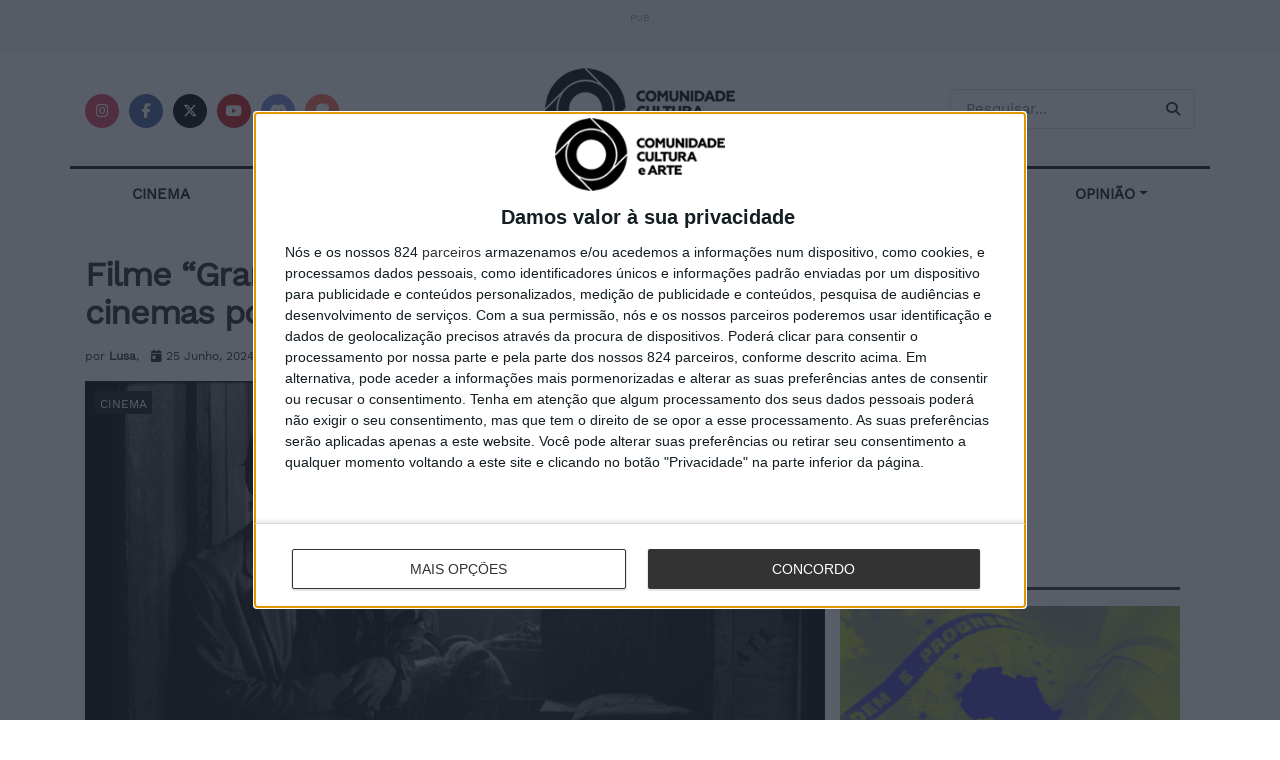

--- FILE ---
content_type: text/html; charset=UTF-8
request_url: https://comunidadeculturaearte.com/filme-grand-tour-de-miguel-gomes-chega-aos-cinemas-portugueses-em-setembro/
body_size: 18419
content:
<!doctype html>
<html lang="pt">
<head>
<!-- InMobi Choice. Consent Manager Tag v3.0 (for TCF 2.2) -->
<script type="text/javascript" async=true>
(function() {
  var host = window.location.hostname;
  var element = document.createElement('script');
  var firstScript = document.getElementsByTagName('script')[0];
  var url = 'https://cmp.inmobi.com'
    .concat('/choice/', '1b8hETfuSxL73', '/', host, '/choice.js?tag_version=V3');
  var uspTries = 0;
  var uspTriesLimit = 3;
  element.async = true;
  element.type = 'text/javascript';
  element.src = url;

  firstScript.parentNode.insertBefore(element, firstScript);

  function makeStub() {
    var TCF_LOCATOR_NAME = '__tcfapiLocator';
    var queue = [];
    var win = window;
    var cmpFrame;

    function addFrame() {
      var doc = win.document;
      var otherCMP = !!(win.frames[TCF_LOCATOR_NAME]);

      if (!otherCMP) {
        if (doc.body) {
          var iframe = doc.createElement('iframe');

          iframe.style.cssText = 'display:none';
          iframe.name = TCF_LOCATOR_NAME;
          doc.body.appendChild(iframe);
        } else {
          setTimeout(addFrame, 5);
        }
      }
      return !otherCMP;
    }

    function tcfAPIHandler() {
      var gdprApplies;
      var args = arguments;

      if (!args.length) {
        return queue;
      } else if (args[0] === 'setGdprApplies') {
        if (
          args.length > 3 &&
          args[2] === 2 &&
          typeof args[3] === 'boolean'
        ) {
          gdprApplies = args[3];
          if (typeof args[2] === 'function') {
            args[2]('set', true);
          }
        }
      } else if (args[0] === 'ping') {
        var retr = {
          gdprApplies: gdprApplies,
          cmpLoaded: false,
          cmpStatus: 'stub'
        };

        if (typeof args[2] === 'function') {
          args[2](retr);
        }
      } else {
        if(args[0] === 'init' && typeof args[3] === 'object') {
          args[3] = Object.assign(args[3], { tag_version: 'V3' });
        }
        queue.push(args);
      }
    }

    function postMessageEventHandler(event) {
      var msgIsString = typeof event.data === 'string';
      var json = {};

      try {
        if (msgIsString) {
          json = JSON.parse(event.data);
        } else {
          json = event.data;
        }
      } catch (ignore) {}

      var payload = json.__tcfapiCall;

      if (payload) {
        window.__tcfapi(
          payload.command,
          payload.version,
          function(retValue, success) {
            var returnMsg = {
              __tcfapiReturn: {
                returnValue: retValue,
                success: success,
                callId: payload.callId
              }
            };
            if (msgIsString) {
              returnMsg = JSON.stringify(returnMsg);
            }
            if (event && event.source && event.source.postMessage) {
              event.source.postMessage(returnMsg, '*');
            }
          },
          payload.parameter
        );
      }
    }

    while (win) {
      try {
        if (win.frames[TCF_LOCATOR_NAME]) {
          cmpFrame = win;
          break;
        }
      } catch (ignore) {}

      if (win === window.top) {
        break;
      }
      win = win.parent;
    }
    if (!cmpFrame) {
      addFrame();
      win.__tcfapi = tcfAPIHandler;
      win.addEventListener('message', postMessageEventHandler, false);
    }
  };

  makeStub();

  function makeGppStub() {
    const CMP_ID = 10;
    const SUPPORTED_APIS = [
      '2:tcfeuv2',
      '6:uspv1',
      '7:usnatv1',
      '8:usca',
      '9:usvav1',
      '10:uscov1',
      '11:usutv1',
      '12:usctv1'
    ];

    window.__gpp_addFrame = function (n) {
      if (!window.frames[n]) {
        if (document.body) {
          var i = document.createElement("iframe");
          i.style.cssText = "display:none";
          i.name = n;
          document.body.appendChild(i);
        } else {
          window.setTimeout(window.__gpp_addFrame, 10, n);
        }
      }
    };
    window.__gpp_stub = function () {
      var b = arguments;
      __gpp.queue = __gpp.queue || [];
      __gpp.events = __gpp.events || [];

      if (!b.length || (b.length == 1 && b[0] == "queue")) {
        return __gpp.queue;
      }

      if (b.length == 1 && b[0] == "events") {
        return __gpp.events;
      }

      var cmd = b[0];
      var clb = b.length > 1 ? b[1] : null;
      var par = b.length > 2 ? b[2] : null;
      if (cmd === "ping") {
        clb(
          {
            gppVersion: "1.1", // must be “Version.Subversion”, current: “1.1”
            cmpStatus: "stub", // possible values: stub, loading, loaded, error
            cmpDisplayStatus: "hidden", // possible values: hidden, visible, disabled
            signalStatus: "not ready", // possible values: not ready, ready
            supportedAPIs: SUPPORTED_APIS, // list of supported APIs
            cmpId: CMP_ID, // IAB assigned CMP ID, may be 0 during stub/loading
            sectionList: [],
            applicableSections: [-1],
            gppString: "",
            parsedSections: {},
          },
          true
        );
      } else if (cmd === "addEventListener") {
        if (!("lastId" in __gpp)) {
          __gpp.lastId = 0;
        }
        __gpp.lastId++;
        var lnr = __gpp.lastId;
        __gpp.events.push({
          id: lnr,
          callback: clb,
          parameter: par,
        });
        clb(
          {
            eventName: "listenerRegistered",
            listenerId: lnr, // Registered ID of the listener
            data: true, // positive signal
            pingData: {
              gppVersion: "1.1", // must be “Version.Subversion”, current: “1.1”
              cmpStatus: "stub", // possible values: stub, loading, loaded, error
              cmpDisplayStatus: "hidden", // possible values: hidden, visible, disabled
              signalStatus: "not ready", // possible values: not ready, ready
              supportedAPIs: SUPPORTED_APIS, // list of supported APIs
              cmpId: CMP_ID, // list of supported APIs
              sectionList: [],
              applicableSections: [-1],
              gppString: "",
              parsedSections: {},
            },
          },
          true
        );
      } else if (cmd === "removeEventListener") {
        var success = false;
        for (var i = 0; i < __gpp.events.length; i++) {
          if (__gpp.events[i].id == par) {
            __gpp.events.splice(i, 1);
            success = true;
            break;
          }
        }
        clb(
          {
            eventName: "listenerRemoved",
            listenerId: par, // Registered ID of the listener
            data: success, // status info
            pingData: {
              gppVersion: "1.1", // must be “Version.Subversion”, current: “1.1”
              cmpStatus: "stub", // possible values: stub, loading, loaded, error
              cmpDisplayStatus: "hidden", // possible values: hidden, visible, disabled
              signalStatus: "not ready", // possible values: not ready, ready
              supportedAPIs: SUPPORTED_APIS, // list of supported APIs
              cmpId: CMP_ID, // CMP ID
              sectionList: [],
              applicableSections: [-1],
              gppString: "",
              parsedSections: {},
            },
          },
          true
        );
      } else if (cmd === "hasSection") {
        clb(false, true);
      } else if (cmd === "getSection" || cmd === "getField") {
        clb(null, true);
      }
      //queue all other commands
      else {
        __gpp.queue.push([].slice.apply(b));
      }
    };
    window.__gpp_msghandler = function (event) {
      var msgIsString = typeof event.data === "string";
      try {
        var json = msgIsString ? JSON.parse(event.data) : event.data;
      } catch (e) {
        var json = null;
      }
      if (typeof json === "object" && json !== null && "__gppCall" in json) {
        var i = json.__gppCall;
        window.__gpp(
          i.command,
          function (retValue, success) {
            var returnMsg = {
              __gppReturn: {
                returnValue: retValue,
                success: success,
                callId: i.callId,
              },
            };
            event.source.postMessage(msgIsString ? JSON.stringify(returnMsg) : returnMsg, "*");
          },
          "parameter" in i ? i.parameter : null,
          "version" in i ? i.version : "1.1"
        );
      }
    };
    if (!("__gpp" in window) || typeof window.__gpp !== "function") {
      window.__gpp = window.__gpp_stub;
      window.addEventListener("message", window.__gpp_msghandler, false);
      window.__gpp_addFrame("__gppLocator");
    }
  };

  makeGppStub();

  var uspStubFunction = function() {
    var arg = arguments;
    if (typeof window.__uspapi !== uspStubFunction) {
      setTimeout(function() {
        if (typeof window.__uspapi !== 'undefined') {
          window.__uspapi.apply(window.__uspapi, arg);
        }
      }, 500);
    }
  };

  var checkIfUspIsReady = function() {
    uspTries++;
    if (window.__uspapi === uspStubFunction && uspTries < uspTriesLimit) {
      console.warn('USP is not accessible');
    } else {
      clearInterval(uspInterval);
    }
  };

  if (typeof window.__uspapi === 'undefined') {
    window.__uspapi = uspStubFunction;
    var uspInterval = setInterval(checkIfUspIsReady, 6000);
  }
})();
</script>
<!-- End InMobi Choice. Consent Manager Tag v3.0 (for TCF 2.2) -->
<meta name="facebook-domain-verification" content="iknm9fdllm36jnx5ekbrrob2uuanoy" />

<meta property="article:published_time" content="2024-06-25T10:31:18+01:00"><meta property="article:modified_time" content="2024-06-25T10:39:14+01:00"><meta property="article:section" content="Cinema">    <meta charset="utf-8">
    <meta name="viewport" content="width=device-width, initial-scale=1, shrink-to-fit=no">
    <title>Filme “Grand Tour” de Miguel Gomes chega aos cinemas portugueses em setembro</title>
    <meta name="description" content="A Comunidade Cultura e Arte tem como missão popularizar e homenagear a Cultura e a Arte em todas as suas vertentes."/>
    <meta name="publisher" content="Comunidade Cultura e Arte"/>
    <link rel="shortcut icon" href="https://comunidadeculturaearte.com/wp-content/themes/cca/assets/img/favicon.ico" type="image/x-icon">
    <link rel="icon" href="https://comunidadeculturaearte.com/wp-content/themes/cca/assets/img/favicon.ico" type="image/x-icon">
    <link rel="stylesheet" href="https://comunidadeculturaearte.com/wp-content/themes/cca/assets/css/bootstrap.min.css">
	<link href="https://comunidadeculturaearte.com/wp-content/themes/cca/assets/fontawesome-free-6.7.2-web/css/all.min.css" rel="stylesheet">
    <meta property="og:site_name" content="Comunidade Cultura e Arte">
    <meta property="og:locale" content="pt_PT">
    <meta property="og:url" content="https://comunidadeculturaearte.com/filme-grand-tour-de-miguel-gomes-chega-aos-cinemas-portugueses-em-setembro" />
    <meta property="og:type" content="article" />
    <meta property="og:title" content="Filme “Grand Tour” de Miguel Gomes chega aos cinemas portugueses em setembro" />
    <meta property="og:description" content="O filme “Grand Tour”, de Miguel Gomes, vai chegar às salas de cinema em Portugal no dia 19 de setembro, [&hellip;]" />
    <meta property="og:image" content="https://comunidadeculturaearte.com/wp-content/uploads/2024/06/1024-4-3-600x315.jpg" />
    <meta property="og:image:width" content="600">
    <meta property="og:image:height" content="315">
    <meta property="fb:app_id" content="579552542228528">
    <meta name="twitter:card" content="summary_large_image">
    <meta name="twitter:url" content="https://comunidadeculturaearte.com/filme-grand-tour-de-miguel-gomes-chega-aos-cinemas-portugueses-em-setembro">
    <meta name="twitter:title" content="Filme “Grand Tour” de Miguel Gomes chega aos cinemas portugueses em setembro">
    <meta name="twitter:description" content="O filme “Grand Tour”, de Miguel Gomes, vai chegar às salas de cinema em Portugal no dia 19 de setembro, [&hellip;]">
    <meta name="twitter:site" content="https://twitter.com/comculturaearte">
    <meta name="twitter:image:src" content="https://comunidadeculturaearte.com/wp-content/uploads/2024/06/1024-4-3-600x315.jpg">
    <meta name="twitter:image:width" content="600">
    <meta name="twitter:image:height" content="315">
    <style>
        html {scroll-behavior:smooth;}:target{scroll-margin-top:40px;}
        @font-face {
            font-family: 'Work Sans';
            font-style: normal;
            font-weight: 400;
            src: url('https://comunidadeculturaearte.com/wp-content/themes/cca/assets/webfonts/work-sans-v9-latin-regular.eot'); /* IE9 Compat Modes */
            src: local(''),
            url('https://comunidadeculturaearte.com/wp-content/themes/cca/assets/webfonts/work-sans-v9-latin-regular.eot?#iefix') format('embedded-opentype'), /* IE6-IE8 */
            url('https://comunidadeculturaearte.com/wp-content/themes/cca/assets/webfonts/work-sans-v9-latin-regular.woff2') format('woff2'), /* Super Modern Browsers */
            url('https://comunidadeculturaearte.com/wp-content/themes/cca/assets/webfonts/work-sans-v9-latin-regular.woff') format('woff'), /* Modern Browsers */
            url('https://comunidadeculturaearte.com/wp-content/themes/cca/assets/webfonts/work-sans-v9-latin-regular.ttf') format('truetype'), /* Safari, Android, iOS */
            url('https://comunidadeculturaearte.com/wp-content/themes/cca/assets/webfonts/work-sans-v9-latin-regular.svg#WorkSans') format('svg'); /* Legacy iOS */
        }
        body{font-family:'Work Sans',serif;-webkit-font-smoothing:subpixel-antialiased;}
        h1,h2,h3,h4,h5,h6{margin-bottom:15px!important;}h1 a, h2 a, h3 a, h4 a, h5 a, h6 a {color:#111;text-rendering:optimizeLegibility;} h1 a:hover, h2 a:hover, h3 a:hover, .h4 a:hover, h5 a:hover, h6 a:hover {color:#666;}
        ul{list-style:square;}
        p{margin:0 0 1.75em;font-size:100%;font:inherit;text-rendering:optimizeLegibility;}
        a{color:#395d9e;}a:hover{text-decoration:none;opacity:0.9;}
        h2.blog-post-title,h2.wp-block-heading{font-size: 22px;font-weight: 600;margin: 0 0 10px;letter-spacing:-.02em;line-height:1.3;}
        h3.blog-post-title,h3.wp-block-heading,h3.pesquisa-title{font-size: 18px;font-weight: bold;margin: 0 0 4px;letter-spacing:-.02em;line-height:21px;}
        input:not([type=submit]), select, textarea {display: inline-block;background: #fff;border: 1px solid #e0e0e0;border-radius: 4px;padding: 5px 10px;height: 40px;outline: none;font-size: 15px;font-weight: 400;margin: 0;width: 100%;max-width: 100%;transition: .25s ease;box-shadow: none;}
        .img-miniatura:hover{opacity: 0.8;}
        .link-parent-div{position:absolute;width:100%;height:100%;top:0;left:0;}
        .tag-categoria{position:absolute;background:#111;padding:2px 5px;z-index:100;margin:10px;}.tag-categoria a,.post-categories>li>a{text-transform:uppercase;font-size:12px;color:#FFF;}
        .post-categories{list-style-type:none;position:absolute;margin:10px;padding:0;z-index:100;}.post-categories>li{display:inline;background:#111;padding:2px 5px;margin-right:5px;}
        .bt {box-shadow: none;border: 0;background: #111;color: #fff !important;padding: 8px 16px;display:inline-block;text-transform: uppercase;letter-spacing:.05em;font-size:11px;text-rendering: auto;-moz-osx-font-smoothing: auto;transition: all .3s ease;white-space: nowrap;}
        /* redes sociais */
        a .fab, a .fas, a .fa-brands{border-radius:100%;background:#333;font-size:0.9em;display:inline-block;width:34px;line-height:34px;white-space: nowrap;color:#fff;text-align:center;transition:all .2s ease-in-out;margin-right:5px;} .fab:hover,.fas:hover{opacity:0.8;cursor:pointer;}
        .facebook_round .fab{background:#45629f;}.x_round .fa-brands{background:#000;}.instagram_round .fab{background:#e4405f;}.youtube_round .fab{background:#c61d23;}.patreon_round .fab{background:#F96854;}.discord_round .fab{background:#7287d8;}
        /* Header - Caixa de Pesquisa */
        input.pesquisa_input_header {padding: .5em 35px .5em 15px;}
        .pesquisa_button_header {color: #212121;background: transparent;border: 0;font-size: 14px;outline: none;cursor: pointer;position: absolute;height: auto;min-height: unset;line-height: normal;top: 0;bottom: 0;right: 0;padding: 0 15px 0 10px;margin-right: 15px;transition: none;}
        /*Artigos e paginas*/
        .alignleft{text-align:left;}.aligncenter{text-align:center;}.alignright{text-align:right;}
        h1.blog-post-title,h1.wp-block-heading {font-weight:700;line-height:1.15;margin:20px 0;letter-spacing:-.04em;font-size:2.1rem;}
        .blog-meta{font-size:12px;} .blog-meta a{color:#333;}
        h3.separador-titulo{font-weight:700;font-size:17px;white-space:nowrap;border-bottom:3px #333 solid;padding-bottom:10px;margin:40px 0 20px 0;}
        figcaption,.wp-caption-text {margin-top:5px;font-size: 14px;color: #a0a0a0;}
        figcaption.img-caption-text{text-align: right;}
        article img {max-width:100%!important;height:auto;}
        article.lista{padding-bottom:10px;padding-right: 15px;padding-left: 15px;margin-bottom:20px;}
        blockquote, .blog-post q {margin:20px 0;padding:1em;border-left: 4px solid #DDD!important;background-color:#f3f3f3!important;}
        blockquote p {font-size:16px!important;}
        .tags-cca {font-size:12px;font-weight:bold;clear:both;margin-bottom:1rem!important;}
        .tags-cca a {letter-spacing:.5px;color:#333;font-weight:normal;background:#f5f5f5;display:inline-block;line-height:normal;padding:4px 10px;margin:5px 2px 5px 0;text-rendering:optimizeLegibility;-webkit-font-smoothing:inherit;-moz-osx-font-smoothing:auto;transition: all .2s linear;}
        .tags-cca a:hover{background: #eee;color:#333;}
        .redes-sociais-cca {margin-bottom:1rem!important;}
        .pub-label {font-size:10px;color:#a0a0a0;}
        #breadcrumbs{font-size:12px;color:#a0a0a0;margin-bottom:20px;}
        b, strong {
            font-weight: bold!important;
        }
        @media (max-width: 767.98px) {
            h1.blog-post-title {font-size: 1.6rem;line-height:1.18;}
            h2.blog-post-title {font-size: 21px;}
            #banner-inicial{min-height: 230px;}
            .titulo-artigo-inicio {font-size: 21px;}
        }
    </style>
	<!-- Google tag (gtag.js) -->
	<script async src="https://www.googletagmanager.com/gtag/js?id=G-3J12JCGH8N"></script>
	<script>
	  window.dataLayer = window.dataLayer || [];
	  function gtag(){dataLayer.push(arguments);}
	  gtag('js', new Date());
	  gtag('config', 'G-3J12JCGH8N');
	</script>
    <meta name='robots' content='max-image-preview:large' />
	<style>img:is([sizes="auto" i], [sizes^="auto," i]) { contain-intrinsic-size: 3000px 1500px }</style>
	<script type="text/javascript">
/* <![CDATA[ */
window._wpemojiSettings = {"baseUrl":"https:\/\/s.w.org\/images\/core\/emoji\/16.0.1\/72x72\/","ext":".png","svgUrl":"https:\/\/s.w.org\/images\/core\/emoji\/16.0.1\/svg\/","svgExt":".svg","source":{"concatemoji":"https:\/\/comunidadeculturaearte.com\/wp-includes\/js\/wp-emoji-release.min.js?ver=6.8.3"}};
/*! This file is auto-generated */
!function(s,n){var o,i,e;function c(e){try{var t={supportTests:e,timestamp:(new Date).valueOf()};sessionStorage.setItem(o,JSON.stringify(t))}catch(e){}}function p(e,t,n){e.clearRect(0,0,e.canvas.width,e.canvas.height),e.fillText(t,0,0);var t=new Uint32Array(e.getImageData(0,0,e.canvas.width,e.canvas.height).data),a=(e.clearRect(0,0,e.canvas.width,e.canvas.height),e.fillText(n,0,0),new Uint32Array(e.getImageData(0,0,e.canvas.width,e.canvas.height).data));return t.every(function(e,t){return e===a[t]})}function u(e,t){e.clearRect(0,0,e.canvas.width,e.canvas.height),e.fillText(t,0,0);for(var n=e.getImageData(16,16,1,1),a=0;a<n.data.length;a++)if(0!==n.data[a])return!1;return!0}function f(e,t,n,a){switch(t){case"flag":return n(e,"\ud83c\udff3\ufe0f\u200d\u26a7\ufe0f","\ud83c\udff3\ufe0f\u200b\u26a7\ufe0f")?!1:!n(e,"\ud83c\udde8\ud83c\uddf6","\ud83c\udde8\u200b\ud83c\uddf6")&&!n(e,"\ud83c\udff4\udb40\udc67\udb40\udc62\udb40\udc65\udb40\udc6e\udb40\udc67\udb40\udc7f","\ud83c\udff4\u200b\udb40\udc67\u200b\udb40\udc62\u200b\udb40\udc65\u200b\udb40\udc6e\u200b\udb40\udc67\u200b\udb40\udc7f");case"emoji":return!a(e,"\ud83e\udedf")}return!1}function g(e,t,n,a){var r="undefined"!=typeof WorkerGlobalScope&&self instanceof WorkerGlobalScope?new OffscreenCanvas(300,150):s.createElement("canvas"),o=r.getContext("2d",{willReadFrequently:!0}),i=(o.textBaseline="top",o.font="600 32px Arial",{});return e.forEach(function(e){i[e]=t(o,e,n,a)}),i}function t(e){var t=s.createElement("script");t.src=e,t.defer=!0,s.head.appendChild(t)}"undefined"!=typeof Promise&&(o="wpEmojiSettingsSupports",i=["flag","emoji"],n.supports={everything:!0,everythingExceptFlag:!0},e=new Promise(function(e){s.addEventListener("DOMContentLoaded",e,{once:!0})}),new Promise(function(t){var n=function(){try{var e=JSON.parse(sessionStorage.getItem(o));if("object"==typeof e&&"number"==typeof e.timestamp&&(new Date).valueOf()<e.timestamp+604800&&"object"==typeof e.supportTests)return e.supportTests}catch(e){}return null}();if(!n){if("undefined"!=typeof Worker&&"undefined"!=typeof OffscreenCanvas&&"undefined"!=typeof URL&&URL.createObjectURL&&"undefined"!=typeof Blob)try{var e="postMessage("+g.toString()+"("+[JSON.stringify(i),f.toString(),p.toString(),u.toString()].join(",")+"));",a=new Blob([e],{type:"text/javascript"}),r=new Worker(URL.createObjectURL(a),{name:"wpTestEmojiSupports"});return void(r.onmessage=function(e){c(n=e.data),r.terminate(),t(n)})}catch(e){}c(n=g(i,f,p,u))}t(n)}).then(function(e){for(var t in e)n.supports[t]=e[t],n.supports.everything=n.supports.everything&&n.supports[t],"flag"!==t&&(n.supports.everythingExceptFlag=n.supports.everythingExceptFlag&&n.supports[t]);n.supports.everythingExceptFlag=n.supports.everythingExceptFlag&&!n.supports.flag,n.DOMReady=!1,n.readyCallback=function(){n.DOMReady=!0}}).then(function(){return e}).then(function(){var e;n.supports.everything||(n.readyCallback(),(e=n.source||{}).concatemoji?t(e.concatemoji):e.wpemoji&&e.twemoji&&(t(e.twemoji),t(e.wpemoji)))}))}((window,document),window._wpemojiSettings);
/* ]]> */
</script>
<!-- comunidadeculturaearte.com is managing ads with Advanced Ads 2.0.16 – https://wpadvancedads.com/ --><script id="comun-ready">
			window.advanced_ads_ready=function(e,a){a=a||"complete";var d=function(e){return"interactive"===a?"loading"!==e:"complete"===e};d(document.readyState)?e():document.addEventListener("readystatechange",(function(a){d(a.target.readyState)&&e()}),{once:"interactive"===a})},window.advanced_ads_ready_queue=window.advanced_ads_ready_queue||[];		</script>
		<style id='wp-emoji-styles-inline-css' type='text/css'>

	img.wp-smiley, img.emoji {
		display: inline !important;
		border: none !important;
		box-shadow: none !important;
		height: 1em !important;
		width: 1em !important;
		margin: 0 0.07em !important;
		vertical-align: -0.1em !important;
		background: none !important;
		padding: 0 !important;
	}
</style>
<link rel='stylesheet' id='wp-block-library-css' href='https://comunidadeculturaearte.com/wp-includes/css/dist/block-library/style.min.css?ver=6.8.3' type='text/css' media='all' />
<style id='classic-theme-styles-inline-css' type='text/css'>
/*! This file is auto-generated */
.wp-block-button__link{color:#fff;background-color:#32373c;border-radius:9999px;box-shadow:none;text-decoration:none;padding:calc(.667em + 2px) calc(1.333em + 2px);font-size:1.125em}.wp-block-file__button{background:#32373c;color:#fff;text-decoration:none}
</style>
<style id='global-styles-inline-css' type='text/css'>
:root{--wp--preset--aspect-ratio--square: 1;--wp--preset--aspect-ratio--4-3: 4/3;--wp--preset--aspect-ratio--3-4: 3/4;--wp--preset--aspect-ratio--3-2: 3/2;--wp--preset--aspect-ratio--2-3: 2/3;--wp--preset--aspect-ratio--16-9: 16/9;--wp--preset--aspect-ratio--9-16: 9/16;--wp--preset--color--black: #000000;--wp--preset--color--cyan-bluish-gray: #abb8c3;--wp--preset--color--white: #ffffff;--wp--preset--color--pale-pink: #f78da7;--wp--preset--color--vivid-red: #cf2e2e;--wp--preset--color--luminous-vivid-orange: #ff6900;--wp--preset--color--luminous-vivid-amber: #fcb900;--wp--preset--color--light-green-cyan: #7bdcb5;--wp--preset--color--vivid-green-cyan: #00d084;--wp--preset--color--pale-cyan-blue: #8ed1fc;--wp--preset--color--vivid-cyan-blue: #0693e3;--wp--preset--color--vivid-purple: #9b51e0;--wp--preset--gradient--vivid-cyan-blue-to-vivid-purple: linear-gradient(135deg,rgba(6,147,227,1) 0%,rgb(155,81,224) 100%);--wp--preset--gradient--light-green-cyan-to-vivid-green-cyan: linear-gradient(135deg,rgb(122,220,180) 0%,rgb(0,208,130) 100%);--wp--preset--gradient--luminous-vivid-amber-to-luminous-vivid-orange: linear-gradient(135deg,rgba(252,185,0,1) 0%,rgba(255,105,0,1) 100%);--wp--preset--gradient--luminous-vivid-orange-to-vivid-red: linear-gradient(135deg,rgba(255,105,0,1) 0%,rgb(207,46,46) 100%);--wp--preset--gradient--very-light-gray-to-cyan-bluish-gray: linear-gradient(135deg,rgb(238,238,238) 0%,rgb(169,184,195) 100%);--wp--preset--gradient--cool-to-warm-spectrum: linear-gradient(135deg,rgb(74,234,220) 0%,rgb(151,120,209) 20%,rgb(207,42,186) 40%,rgb(238,44,130) 60%,rgb(251,105,98) 80%,rgb(254,248,76) 100%);--wp--preset--gradient--blush-light-purple: linear-gradient(135deg,rgb(255,206,236) 0%,rgb(152,150,240) 100%);--wp--preset--gradient--blush-bordeaux: linear-gradient(135deg,rgb(254,205,165) 0%,rgb(254,45,45) 50%,rgb(107,0,62) 100%);--wp--preset--gradient--luminous-dusk: linear-gradient(135deg,rgb(255,203,112) 0%,rgb(199,81,192) 50%,rgb(65,88,208) 100%);--wp--preset--gradient--pale-ocean: linear-gradient(135deg,rgb(255,245,203) 0%,rgb(182,227,212) 50%,rgb(51,167,181) 100%);--wp--preset--gradient--electric-grass: linear-gradient(135deg,rgb(202,248,128) 0%,rgb(113,206,126) 100%);--wp--preset--gradient--midnight: linear-gradient(135deg,rgb(2,3,129) 0%,rgb(40,116,252) 100%);--wp--preset--font-size--small: 13px;--wp--preset--font-size--medium: 20px;--wp--preset--font-size--large: 36px;--wp--preset--font-size--x-large: 42px;--wp--preset--spacing--20: 0.44rem;--wp--preset--spacing--30: 0.67rem;--wp--preset--spacing--40: 1rem;--wp--preset--spacing--50: 1.5rem;--wp--preset--spacing--60: 2.25rem;--wp--preset--spacing--70: 3.38rem;--wp--preset--spacing--80: 5.06rem;--wp--preset--shadow--natural: 6px 6px 9px rgba(0, 0, 0, 0.2);--wp--preset--shadow--deep: 12px 12px 50px rgba(0, 0, 0, 0.4);--wp--preset--shadow--sharp: 6px 6px 0px rgba(0, 0, 0, 0.2);--wp--preset--shadow--outlined: 6px 6px 0px -3px rgba(255, 255, 255, 1), 6px 6px rgba(0, 0, 0, 1);--wp--preset--shadow--crisp: 6px 6px 0px rgba(0, 0, 0, 1);}:where(.is-layout-flex){gap: 0.5em;}:where(.is-layout-grid){gap: 0.5em;}body .is-layout-flex{display: flex;}.is-layout-flex{flex-wrap: wrap;align-items: center;}.is-layout-flex > :is(*, div){margin: 0;}body .is-layout-grid{display: grid;}.is-layout-grid > :is(*, div){margin: 0;}:where(.wp-block-columns.is-layout-flex){gap: 2em;}:where(.wp-block-columns.is-layout-grid){gap: 2em;}:where(.wp-block-post-template.is-layout-flex){gap: 1.25em;}:where(.wp-block-post-template.is-layout-grid){gap: 1.25em;}.has-black-color{color: var(--wp--preset--color--black) !important;}.has-cyan-bluish-gray-color{color: var(--wp--preset--color--cyan-bluish-gray) !important;}.has-white-color{color: var(--wp--preset--color--white) !important;}.has-pale-pink-color{color: var(--wp--preset--color--pale-pink) !important;}.has-vivid-red-color{color: var(--wp--preset--color--vivid-red) !important;}.has-luminous-vivid-orange-color{color: var(--wp--preset--color--luminous-vivid-orange) !important;}.has-luminous-vivid-amber-color{color: var(--wp--preset--color--luminous-vivid-amber) !important;}.has-light-green-cyan-color{color: var(--wp--preset--color--light-green-cyan) !important;}.has-vivid-green-cyan-color{color: var(--wp--preset--color--vivid-green-cyan) !important;}.has-pale-cyan-blue-color{color: var(--wp--preset--color--pale-cyan-blue) !important;}.has-vivid-cyan-blue-color{color: var(--wp--preset--color--vivid-cyan-blue) !important;}.has-vivid-purple-color{color: var(--wp--preset--color--vivid-purple) !important;}.has-black-background-color{background-color: var(--wp--preset--color--black) !important;}.has-cyan-bluish-gray-background-color{background-color: var(--wp--preset--color--cyan-bluish-gray) !important;}.has-white-background-color{background-color: var(--wp--preset--color--white) !important;}.has-pale-pink-background-color{background-color: var(--wp--preset--color--pale-pink) !important;}.has-vivid-red-background-color{background-color: var(--wp--preset--color--vivid-red) !important;}.has-luminous-vivid-orange-background-color{background-color: var(--wp--preset--color--luminous-vivid-orange) !important;}.has-luminous-vivid-amber-background-color{background-color: var(--wp--preset--color--luminous-vivid-amber) !important;}.has-light-green-cyan-background-color{background-color: var(--wp--preset--color--light-green-cyan) !important;}.has-vivid-green-cyan-background-color{background-color: var(--wp--preset--color--vivid-green-cyan) !important;}.has-pale-cyan-blue-background-color{background-color: var(--wp--preset--color--pale-cyan-blue) !important;}.has-vivid-cyan-blue-background-color{background-color: var(--wp--preset--color--vivid-cyan-blue) !important;}.has-vivid-purple-background-color{background-color: var(--wp--preset--color--vivid-purple) !important;}.has-black-border-color{border-color: var(--wp--preset--color--black) !important;}.has-cyan-bluish-gray-border-color{border-color: var(--wp--preset--color--cyan-bluish-gray) !important;}.has-white-border-color{border-color: var(--wp--preset--color--white) !important;}.has-pale-pink-border-color{border-color: var(--wp--preset--color--pale-pink) !important;}.has-vivid-red-border-color{border-color: var(--wp--preset--color--vivid-red) !important;}.has-luminous-vivid-orange-border-color{border-color: var(--wp--preset--color--luminous-vivid-orange) !important;}.has-luminous-vivid-amber-border-color{border-color: var(--wp--preset--color--luminous-vivid-amber) !important;}.has-light-green-cyan-border-color{border-color: var(--wp--preset--color--light-green-cyan) !important;}.has-vivid-green-cyan-border-color{border-color: var(--wp--preset--color--vivid-green-cyan) !important;}.has-pale-cyan-blue-border-color{border-color: var(--wp--preset--color--pale-cyan-blue) !important;}.has-vivid-cyan-blue-border-color{border-color: var(--wp--preset--color--vivid-cyan-blue) !important;}.has-vivid-purple-border-color{border-color: var(--wp--preset--color--vivid-purple) !important;}.has-vivid-cyan-blue-to-vivid-purple-gradient-background{background: var(--wp--preset--gradient--vivid-cyan-blue-to-vivid-purple) !important;}.has-light-green-cyan-to-vivid-green-cyan-gradient-background{background: var(--wp--preset--gradient--light-green-cyan-to-vivid-green-cyan) !important;}.has-luminous-vivid-amber-to-luminous-vivid-orange-gradient-background{background: var(--wp--preset--gradient--luminous-vivid-amber-to-luminous-vivid-orange) !important;}.has-luminous-vivid-orange-to-vivid-red-gradient-background{background: var(--wp--preset--gradient--luminous-vivid-orange-to-vivid-red) !important;}.has-very-light-gray-to-cyan-bluish-gray-gradient-background{background: var(--wp--preset--gradient--very-light-gray-to-cyan-bluish-gray) !important;}.has-cool-to-warm-spectrum-gradient-background{background: var(--wp--preset--gradient--cool-to-warm-spectrum) !important;}.has-blush-light-purple-gradient-background{background: var(--wp--preset--gradient--blush-light-purple) !important;}.has-blush-bordeaux-gradient-background{background: var(--wp--preset--gradient--blush-bordeaux) !important;}.has-luminous-dusk-gradient-background{background: var(--wp--preset--gradient--luminous-dusk) !important;}.has-pale-ocean-gradient-background{background: var(--wp--preset--gradient--pale-ocean) !important;}.has-electric-grass-gradient-background{background: var(--wp--preset--gradient--electric-grass) !important;}.has-midnight-gradient-background{background: var(--wp--preset--gradient--midnight) !important;}.has-small-font-size{font-size: var(--wp--preset--font-size--small) !important;}.has-medium-font-size{font-size: var(--wp--preset--font-size--medium) !important;}.has-large-font-size{font-size: var(--wp--preset--font-size--large) !important;}.has-x-large-font-size{font-size: var(--wp--preset--font-size--x-large) !important;}
:where(.wp-block-post-template.is-layout-flex){gap: 1.25em;}:where(.wp-block-post-template.is-layout-grid){gap: 1.25em;}
:where(.wp-block-columns.is-layout-flex){gap: 2em;}:where(.wp-block-columns.is-layout-grid){gap: 2em;}
:root :where(.wp-block-pullquote){font-size: 1.5em;line-height: 1.6;}
</style>
<script type="text/javascript" src="https://comunidadeculturaearte.com/wp-includes/js/jquery/jquery.min.js?ver=3.7.1" id="jquery-core-js"></script>
<script type="text/javascript" src="https://comunidadeculturaearte.com/wp-includes/js/jquery/jquery-migrate.min.js?ver=3.4.1" id="jquery-migrate-js"></script>
<script type="text/javascript" id="advanced-ads-advanced-js-js-extra">
/* <![CDATA[ */
var advads_options = {"blog_id":"1","privacy":{"enabled":true,"custom-cookie-name":"cmplz_marketing","custom-cookie-value":"allow","consent-method":"iab_tcf_20","state":"unknown"}};
/* ]]> */
</script>
<script type="text/javascript" src="https://comunidadeculturaearte.com/wp-content/uploads/37/327/public/assets/js/372.js?ver=2.0.16" id="advanced-ads-advanced-js-js"></script>
<link rel="https://api.w.org/" href="https://comunidadeculturaearte.com/wp-json/" /><link rel="alternate" title="JSON" type="application/json" href="https://comunidadeculturaearte.com/wp-json/wp/v2/posts/80435" /><link rel="EditURI" type="application/rsd+xml" title="RSD" href="https://comunidadeculturaearte.com/xmlrpc.php?rsd" />
<meta name="generator" content="WordPress 6.8.3" />
<link rel="canonical" href="https://comunidadeculturaearte.com/filme-grand-tour-de-miguel-gomes-chega-aos-cinemas-portugueses-em-setembro/" />
<link rel='shortlink' href='https://comunidadeculturaearte.com/?p=80435' />
<link rel="alternate" title="oEmbed (JSON)" type="application/json+oembed" href="https://comunidadeculturaearte.com/wp-json/oembed/1.0/embed?url=https%3A%2F%2Fcomunidadeculturaearte.com%2Ffilme-grand-tour-de-miguel-gomes-chega-aos-cinemas-portugueses-em-setembro%2F" />
<link rel="alternate" title="oEmbed (XML)" type="text/xml+oembed" href="https://comunidadeculturaearte.com/wp-json/oembed/1.0/embed?url=https%3A%2F%2Fcomunidadeculturaearte.com%2Ffilme-grand-tour-de-miguel-gomes-chega-aos-cinemas-portugueses-em-setembro%2F&#038;format=xml" />
		<script type="text/javascript">
			var advadsCfpQueue = [];
			var advadsCfpAd = function( adID ) {
				if ( 'undefined' === typeof advadsProCfp ) {
					advadsCfpQueue.push( adID )
				} else {
					advadsProCfp.addElement( adID )
				}
			}
		</script>
				<style type="text/css" id="wp-custom-css">
			/* corrige bug do alinhamento das imagens dentro dos artigos*/
.wp-block-image.aligncenter, .wp-block-image.aligncenter>figcaption {display: inherit;}

/*centra o slide no artigo e reduz a largura para as setas aparecerem corretamente*/
.wp-block-slider-block-slider-block{margin:auto;max-width:90%;}
		</style>
		</head>
<body class="wp-singular post-template-default single single-post postid-80435 single-format-standard wp-theme-cca aa-prefix-comun-">
    <div style="background-color:#F7F7F7;width:100%;">
        <div class="pt-1 pb-4" style="display:flex;justify-content:center;">
            <div class="text-left">
              <span class="pub-label">PUB</span><br>
              <div  class="comun-d54e9674890da2401025f5a194052bae comun-central-header" id="comun-d54e9674890da2401025f5a194052bae"></div>            </div>
        </div>
    </div>
        <header class="container d-none d-sm-none d-md-none d-lg-block d-xl-block blog-header py-3">
        
        <div class="row flex-nowrap justify-content-between align-items-center">
            <div class="col pt-1">
                <a href="https://www.instagram.com/comunidadeculturaearte" target="_blank" class="instagram_round" title="Instagram"><i class="fab fa-instagram"></i></a>
                <a href="https://www.facebook.com/comunidadeculturarte/" target="_blank" class="facebook_round" title="Facebook"><i class="fab fa-facebook-f"></i></a>
                <a href="https://x.com/comculturaearte" target="_blank" class="x_round" title="Rede X"><i class="fa-brands fa-x-twitter"></i></a>
                <a href="https://www.youtube.com/channel/UCxz-glTg9rDUKIXVVqYhzQw" target="_blank" class="youtube_round" title="Youtube"><i class="fab fa-youtube"></i></a>
                <a href="https://discord.gg/VFkpJ5SZz7" target="_blank" class="discord_round" title="Discord"><i class="fab fa-discord"></i></a>
                <a href="https://www.patreon.com/comunidadeculturaearte" target="_blank" class="patreon_round" title="Patreon"><i class="fab fa-patreon"></i></a>
            </div>
            <div class="col text-center">
                <a href="https://comunidadeculturaearte.com"><img width="190" height="82" src="https://comunidadeculturaearte.com/wp-content/themes/cca/assets/img/cca_190.png" alt="Comunidade Cultura e Arte"></a>
            </div>
            <div class="col d-flex justify-content-end align-items-center">
                <form role="search" id="searchform" action="https://comunidadeculturaearte.com" method="get">
                    <input name="s" id="s" class="pesquisa_input_header" placeholder="Pesquisar..." type="text" autocomplete="off">
                    <button type="submit" id="searchsubmit" class="pesquisa_button_header"><i class="fas fa-search"></i></button>
                </form>
            </div>
        </div>
    </header>
    <style>
        .menu-topo{background:#FFF;border-top: 3px #111 solid;border-bottom: 1px #eee solid;}
        #navbarNavDropdown > div {margin:auto;}
        #navbarNavDropdown ul{display:-ms-flexbox;display:flex;padding-left:0;margin:auto;list-style:none;}
        #navbarNavDropdown .menu li > a {display:block;position:relative;margin:0 20px;color:#111;padding:0 15px;font-size: 15px;font-weight:bold;line-height:40px;text-transform:uppercase;transition:color .2s ease,background .2s ease;white-space:nowrap;}
        #navbarNavDropdown .menu .menu-item-has-children a::after {display:inline-block;margin-left:.255em;vertical-align:.255em;content:"";border-top:.3em solid;border-right:.3em solid transparent;border-bottom:0;border-left:.3em solid transparent;}
        #navbarNavDropdown .sub-menu {display:none;}
        #navbarNavDropdown .menu > li:hover > .sub-menu,#navbarNavDropdown .menu > li:focus-within > .sub-menu {position:absolute;display: inherit;margin:0;padding:0;border-radius:0;border:1px #eee solid;border-top: 3px #111 solid;background:#fff;}
        #navbarNavDropdown .sub-menu > li a {font-weight:normal;}
        #navbarNavDropdown .sub-menu > li:hover,#navbarNavDropdown .sub-menu > li:focus-within{background-color:#f8f9fa;}
        #navbarNavDropdown .sub-menu > li a::after,#navbarNavDropdown .sub-menu .sub-menu > li a::after {visibility: hidden;}
        #navbarNavDropdown .sub-menu > .menu-item-has-children a::after {visibility: visible;}
        #navbarNavDropdown .sub-menu > .menu-item-has-children a:hover:after {text-decoration: underline;transform: rotate(-90deg);}
        #navbarNavDropdown .sub-menu > li:hover > .sub-menu {position:absolute;left:100%;display: inherit;margin:-40px 0 0 0;padding:0;border-radius:0;border:1px #eee solid;border-top: 3px #111 solid;background:#fff;}
        @media (max-width: 1200px) {
            .menu-topo{top:0;border-top:0;border-bottom:1px #111 solid;}
            #navbarNavDropdown ul{display:block;}
            #navbarNavDropdown .menu>li>a{padding:0;}
            #navbarNavDropdown .menu>li:hover>.sub-menu{position:relative;display: inherit;margin:0;padding:0;border-radius:0;border-top: 3px #111 solid;background:#fff;}
            #navbarNavDropdown .sub-menu>li:hover>.sub-menu{position:relative;margin:0;left:0;padding-left:20px;}
        }
    </style>
    <div id="pesquisa-mobile" style="display:none;padding:20px;margin:auto;"></div>
    <nav class="container navbar navbar-expand-lg navbar-light menu-topo sticky-top" style="padding:5px;">
        <button class="navbar-toggler" type="button" data-toggle="collapse" data-target="#navbarNavDropdown" aria-controls="navbarNavDropdown" aria-expanded="false" aria-label="Toggle navigation">
            <span class="navbar-toggler-icon"></span>
        </button>
        <a href="https://comunidadeculturaearte.com" class="d-block d-md-block d-lg-none"><img src="https://comunidadeculturaearte.com/wp-content/themes/cca/assets/img/cca_190.png" style="width:110px;" alt="Comunidade Cultura e Arte"></a>
        <a href="#" id="pesquisa-mobile-btn" class="d-block d-md-block d-lg-none"><i style="background:#FFF;color:#333;" class="fas fa-search"></i></a>
        <div class="collapse navbar-collapse" id="navbarNavDropdown"><div class="menu-menu-topo-container"><ul id="menu-menu-topo" class="menu"><li id="menu-item-28436" class="menu-item menu-item-type-taxonomy menu-item-object-category current-post-ancestor current-menu-parent current-post-parent menu-item-28436"><a href="https://comunidadeculturaearte.com/category/artigos/cinema/">Cinema</a></li>
<li id="menu-item-28442" class="menu-item menu-item-type-taxonomy menu-item-object-category menu-item-28442"><a href="https://comunidadeculturaearte.com/category/artigos/tv/">TV</a></li>
<li id="menu-item-28435" class="menu-item menu-item-type-taxonomy menu-item-object-category menu-item-28435"><a href="https://comunidadeculturaearte.com/category/artigos/musica/">Música</a></li>
<li id="menu-item-28441" class="menu-item menu-item-type-taxonomy menu-item-object-category menu-item-28441"><a href="https://comunidadeculturaearte.com/category/artigos/livros/">Livros</a></li>
<li id="menu-item-28440" class="menu-item menu-item-type-taxonomy menu-item-object-category menu-item-has-children menu-item-28440"><a href="https://comunidadeculturaearte.com/category/artigos/artes/">Artes</a>
<ul class="sub-menu">
	<li id="menu-item-50476" class="menu-item menu-item-type-taxonomy menu-item-object-category menu-item-50476"><a href="https://comunidadeculturaearte.com/category/artigos/artes/fotografia/">Fotografia</a></li>
	<li id="menu-item-50685" class="menu-item menu-item-type-taxonomy menu-item-object-category menu-item-50685"><a href="https://comunidadeculturaearte.com/category/artigos/artes/stand-up/">Stand Up</a></li>
	<li id="menu-item-50477" class="menu-item menu-item-type-taxonomy menu-item-object-category menu-item-50477"><a href="https://comunidadeculturaearte.com/category/artigos/artes/teatro/">Teatro</a></li>
</ul>
</li>
<li id="menu-item-28438" class="menu-item menu-item-type-taxonomy menu-item-object-category menu-item-has-children menu-item-28438"><a href="https://comunidadeculturaearte.com/category/artigos/sociedade/">Sociedade</a>
<ul class="sub-menu">
	<li id="menu-item-90671" class="menu-item menu-item-type-taxonomy menu-item-object-category menu-item-90671"><a href="https://comunidadeculturaearte.com/category/artigos/sociedade/ciencia/">Ciência</a></li>
</ul>
</li>
<li id="menu-item-28443" class="menu-item menu-item-type-taxonomy menu-item-object-category menu-item-28443"><a href="https://comunidadeculturaearte.com/category/artigos/entrevistas/">Entrevistas</a></li>
<li id="menu-item-28444" class="menu-item menu-item-type-custom menu-item-object-custom menu-item-has-children menu-item-28444"><a href="#">Opinião</a>
<ul class="sub-menu">
	<li id="menu-item-28439" class="menu-item menu-item-type-taxonomy menu-item-object-category menu-item-28439"><a href="https://comunidadeculturaearte.com/category/artigos/criticas/">Críticas</a></li>
	<li id="menu-item-28437" class="menu-item menu-item-type-taxonomy menu-item-object-category menu-item-28437"><a href="https://comunidadeculturaearte.com/category/artigos/cronicas/">Crónicas</a></li>
</ul>
</li>
</ul></div></div>
    </nav>
    <div class="container">
    <main role="main" class="container pt-3">
        <div class="row">

            <style>
    .wp-block-embed iframe, iframe{width:100%;height:350px;}
    .is-provider-spotify iframe, iframe{height:155px;}
    .wp-caption{max-width:100%!important;}
            .pub-inicio-artigo{float:left;margin: 0 15px 15px 0;}
    </style>
<div class="col-sm-12 col-md-8 p-0 blog-content">
        <article>
        <h1 class="blog-post-title">Filme “Grand Tour” de Miguel Gomes chega aos cinemas portugueses em setembro</h1>
        <div class="blog-meta pb-3"><span>por <b><a href="https://comunidadeculturaearte.com/author/lusa/">Lusa</a></b>,&nbsp;&nbsp;&nbsp;<i class="fa fa-calendar-day"></i> 25 Junho, 2024</span></div>
        <ul class="post-categories">
	<li><a href="https://comunidadeculturaearte.com/category/artigos/cinema/" rel="category tag">Cinema</a></li></ul>        <a href="#" data-toggle="modal" data-target="#imgDestaqueHdn"><img style="width:100%;height:auto;" src="https://comunidadeculturaearte.com/wp-content/uploads/2024/06/1024-4-3.jpg"  alt="Filme “Grand Tour” de Miguel Gomes chega aos cinemas portugueses em setembro"></a>
        <figcaption class="img-caption-text mb-3">“Grand Tour”, de Miguel Gomes
</figcaption>
        
		        
<p>O filme “Grand Tour”, de Miguel Gomes, vai chegar às salas de cinema em Portugal no dia 19 de setembro, anunciou hoje a produtora.<br><br>Num comunicado através do qual dá conta de que o filme já viu os seus direitos vendidos para 65 países, a produtora Uma Pedra no Sapato revelou a data de estreia do mais recente trabalho do realizador em Portugal, depois de ter sido distinguido como melhor realizador do festival de Cannes, em maio.<br><br>A história de &#8220;Grand Tour&#8221; segue um romance de início do século XX, com Edward (Gonçalo Waddington), um funcionário público do império britânico que foge da noiva Molly (Crista Alfaiate) no dia em que ela chega para o casamento.<br><br>“Contemplando o vazio da sua existência, o cobarde Edward interroga-se sobre o que terá acontecido a Molly… Desafiada pelo impulso de Edward e decidida a casar-se com ele, Molly segue o rasto do noivo em fuga através deste ‘Grand Tour’ asiático”, refere a sinopse.</p>



<figure class="wp-block-embed is-type-video is-provider-youtube wp-block-embed-youtube wp-embed-aspect-16-9 wp-has-aspect-ratio"><div class="wp-block-embed__wrapper">
<iframe title="Grand Tour | Trailer | Miguel Gomes | Gonçalo Waddington | Crista Alfaiate" width="500" height="281" src="https://www.youtube.com/embed/oN0wM9QLu3c?feature=oembed" frameborder="0" allow="accelerometer; autoplay; clipboard-write; encrypted-media; gyroscope; picture-in-picture; web-share" referrerpolicy="strict-origin-when-cross-origin" allowfullscreen></iframe>
</div></figure>



<p>Na preparação deste filme, ainda antes da pandemia da covid-19, Miguel Gomes fez um arquivo de viagem pela Ásia, passando por Myanmar (antiga Birmânia), Vietname, Tailândia ou Japão, para traçar o trajeto das personagens, recolhendo imagens e sons contemporâneos para uma longa-metragem de época de 1918.<br><br>Só depois desse périplo, Miguel Gomes rodou as cenas com os atores em estúdio em Roma. O argumento é coassinado pelo cineasta com Mariana Ricardo, Telmo Churro e Maureen Fazendeiro.<br>&#8220;Grand Tour&#8221; é produzido por Filipa Reis (Uma Pedra no Sapato), em coprodução com Itália, França, Alemanha, China e Japão.</p>
        <div class="h-100 p-3 text-white rounded-5 shadow-sm mb-3 text-center" style="background: rgb(74,74,75);background: -moz-radial-gradient(circle, rgba(74,74,75,1) 0%, rgba(29,29,29,1) 100%);background: -webkit-radial-gradient(circle, rgba(74,74,75,1) 0%, rgba(29,29,29,1) 100%);background: radial-gradient(circle, rgba(74,74,75,1) 0%, rgba(29,29,29,1) 100%);filter: progid:DXImageTransform.Microsoft.gradient(startColorstr='#4a4a4b',endColorstr='#1d1d1d',GradientType=1);">
            <p style="font-weight:bold;font-size:1.15rem;margin-bottom:10px;">Gostas do trabalho da Comunidade Cultura e Arte?</p>
            <p style="margin-bottom:1em;">Podes apoiar a partir de <u>1€ por mês</u>.</p>
            <a href="https://www.patreon.com/comunidadeculturaearte" target="_blank"><button type="button" class="btn btn-warning px-4 me-md-2 fw-bold">Sabe Mais</button></a>
        </div>
    </article>
    <div class="modal fade" id="imgDestaqueHdn" tabindex="-1" role="dialog" aria-hidden="true">

        <div class="modal-dialog modal-dialog-centered" role="document" style="max-width:90%;margin:auto;">
            <div class="modal-content">
                <div class="modal-header">
                    <p class="modal-title" id="exampleModalLabel"><b>Filme “Grand Tour” de Miguel Gomes chega aos cinemas portugueses em setembro</b></p>
                    <button type="button" class="close" data-dismiss="modal" aria-label="Close">
                        <span aria-hidden="true">&times;</span>
                    </button>
                </div>
                <div class="modal-body">
                    <img style="width:100%;height:auto;" src="https://comunidadeculturaearte.com/wp-content/uploads/2024/06/1024-4-3.jpg" alt="Filme “Grand Tour” de Miguel Gomes chega aos cinemas portugueses em setembro">
                </div>
            </div>
        </div>
    </div>
    <style>
        .redes-sociais-cca i{width:36px;line-height:32px;border-radius:100%;border:2px solid;}.redes-sociais-cca i:hover{color:#fff;opacity:1;}
        .facebook_round_border i{color:#45629f;border-color:#45629f;background-color:#fff;} .facebook_round_border i:hover{background-color:#45629f;}
        .twitter_round_border i{color:#000;border-color:#000;background-color:#fff;} .twitter_round_border i:hover{background-color:#000;}
        .linkedin_round_border i{color:#0077B5;border-color:#0077B5;background-color:#fff;} .linkedin_round_border i:hover{background-color:#0077B5;}
        .whatsapp_round_border i{color:#2ab200;border-color:#2ab200;background-color:#fff;} .whatsapp_round_border i:hover{background-color:#2ab200;}
        .mail_round_border i{color:#dd5347;border-color:#dd5347;background-color:#fff;} .mail_round_border i:hover{background-color:#dd5347;}
    </style>
    <div class="redes-sociais-cca">
        <a class="facebook_round_border" title="Partilha este artigo no Facebook" target="_blank" data-href="https://www.facebook.com/share.php?u=https://comunidadeculturaearte.com/filme-grand-tour-de-miguel-gomes-chega-aos-cinemas-portugueses-em-setembro/" onclick="javascript:window.open(this.dataset.href, '', 'menubar=no,toolbar=no,resizable=yes,scrollbars=yes,height=600,width=600');return false;"><i class="fab fa-facebook-f"></i></a>
        <a class="twitter_round_border" title="Partilha este artigo no Twitter" target="_blank" data-href="https://twitter.com/share?text=Filme “Grand Tour” de Miguel Gomes chega aos cinemas portugueses em setembro&url=https://comunidadeculturaearte.com/filme-grand-tour-de-miguel-gomes-chega-aos-cinemas-portugueses-em-setembro/&via=@comculturaearte" rel="nofollow" onclick="javascript:window.open(this.dataset.href, '', 'menubar=no,toolbar=no,resizable=yes,scrollbars=yes,height=600,width=600');return false;"><i class="fa-brands fa-x-twitter"></i></a>
        <a class="linkedin_round_border" title="Partilha este artigo no Linkedin" target="_blank" data-href="https://www.linkedin.com/cws/share?url=https://comunidadeculturaearte.com/filme-grand-tour-de-miguel-gomes-chega-aos-cinemas-portugueses-em-setembro/" onclick="javascript:window.open(this.dataset.href, '', 'menubar=no,toolbar=no,resizable=yes,scrollbars=yes,height=600,width=600');return false;"><i class="fab fa-linkedin-in"></i></a>
        <a class="whatsapp_round_border" title="Partilha este artigo no Whatsapp" target="_blank" data-href="https://api.whatsapp.com/send?text=Filme “Grand Tour” de Miguel Gomes chega aos cinemas portugueses em setembro: https://comunidadeculturaearte.com/filme-grand-tour-de-miguel-gomes-chega-aos-cinemas-portugueses-em-setembro/" onclick="javascript:window.open(this.dataset.href, '', 'menubar=no,toolbar=no,resizable=yes,scrollbars=yes,height=600,width=600');return false;"><i class="fab fa-whatsapp"></i></a>
        <a class="mail_round_border" title="Envia este artigo por Email" target="_blank" data-href="mailto:?subject=Filme “Grand Tour” de Miguel Gomes chega aos cinemas portugueses em setembro&body=Acabei de ler este artigo na Comunidade Cultura e Arte: https://comunidadeculturaearte.com/filme-grand-tour-de-miguel-gomes-chega-aos-cinemas-portugueses-em-setembro/" onclick="javascript:window.open(this.dataset.href);return false;"><i class="fas fa-envelope"></i></a>
    </div>
    <div class="tags-cca"></div>
    </div>
<aside class="col-sm-12 col-md-4 blog-sidebar">
	<div style="text-align:left;"><span class="pub-label">PUB</span><br><ins class="adsbygoogle" style="display:inline-block;width:300px;height:250px" data-ad-client="ca-pub-1561871590716108" data-ad-slot="4342599273"></ins><script>(adsbygoogle = window.adsbygoogle || []).push({});</script>    <h3 class="separador-titulo">Artigos em Destaque</h3>
    <article class="row mt-3">
        <div class="col-12">
            <a href="https://comunidadeculturaearte.com/quando-caetano-roca-a-sua-lingua-na-de-camoes/"><img style="width:100%;" src="https://comunidadeculturaearte.com/wp-content/uploads/2025/05/imagem-1-391x260.png"></a>
        </div>
        <div class="col-12 pt-2">
            <h3 class="blog-post-title"><a href="https://comunidadeculturaearte.com/quando-caetano-roca-a-sua-lingua-na-de-camoes/">Quando Caetano roça a sua língua na de Camões</a></h3>
            <div class="blog-meta">
                <p>por <b><a href="https://comunidadeculturaearte.com/author/lis-barros/" title="Artigos de Lís Barros" rel="author">Lís Barros</a></b>,&nbsp;&nbsp;&nbsp;<i class="fa fa-calendar-day"></i> 27 Maio, 2025</p>
            </div><hr style="margin:0px;">
        </div>
    </article>
	    <div class="mt-3"><div style="text-align:left;">
    <div style="text-align:left;"><span class="pub-label">PUB</span><br><ins class="adsbygoogle" style="display:inline-block;width:300px;height:600px" data-ad-client="ca-pub-1561871590716108" data-ad-slot="8721403917"></ins><script>(adsbygoogle = window.adsbygoogle || []).push({});</script>    </div>
    <script async src="https://pagead2.googlesyndication.com/pagead/js/adsbygoogle.js?client=ca-pub-1561871590716108" crossorigin="anonymous"></script>
</aside></div>
</main>
</div>
<style>
    .back-to-top{margin:0;position:fixed;bottom:30px;right:30px;color:#a0a0a0;font-size:18px;display:none;width:46px;border-radius:5px;height:46px;line-height:44px;background:hsla(0,0%,71%,.15);border:1px solid rgba(0,0,0,.11);box-shadow:inset 0 0 0 1px hsla(0,0%,100%,.1), 0 2px 6px rgba(0,0,0,.1);text-align:center;opacity:.8;transition:opacity .2s ease;z-index:100;}
    .back-to-top i {line-height: inherit;}
    footer {background:#212121;color:#a8a8aa;margin-top:20px;}
    footer h3{color:#FFF;font-size:15px;font-weight:600;margin:0 0 20px;line-height:1.3;text-rendering:optimizeLegibility;}
    footer p{font-size:14px;}
    footer ul {list-style-type: none;padding:unset;}
    footer ul>li{padding: 8px 0;border-bottom: 1px solid #444;}
    footer ul>li>a{color:#a8a8aa;font-size:14px;font-weight: 600;}
    footer ul>li>a:hover{color:#f5f5f5;}
    footer ul>li:last-child{border:none;}
</style>
<a href="#" class="back-to-top"><i class="fa fa-angle-up"></i></a>



<footer>
    <div class="container pt-5 pb-2">
        <div class="row" style="border-bottom: 1px solid #333;">
            <div class="col-md-4 col-sm-12 pb-4">
                <h3>Sobre a Comunidade Cultura e Arte</h3>
                <p>A Comunidade Cultura e Arte é um projecto de informação que nasceu no meio digital e que tem por missão popularizar e homenagear a cultura e a arte em todas as suas vertentes.</p>
                <a href="https://comunidadeculturaearte.com/estatuto-editoral/" class="bt mt-0">saber mais</a>
            </div>
            <div class="col-md-4 col-sm-12 pb-4">
                <h3>Ligações Úteis</h3>
                <div class="menu-menu-rodape-container"><ul id="menu-menu-rodape" class="menu"><li id="menu-item-30947" class="menu-item menu-item-type-post_type menu-item-object-page menu-item-30947"><a href="https://comunidadeculturaearte.com/estatuto-editoral/">Estatuto Editoral</a></li>
<li id="menu-item-28448" class="menu-item menu-item-type-post_type menu-item-object-page menu-item-28448"><a href="https://comunidadeculturaearte.com/ficha-tecnica/">Ficha Técnica</a></li>
<li id="menu-item-28446" class="menu-item menu-item-type-post_type menu-item-object-page menu-item-privacy-policy menu-item-28446"><a rel="privacy-policy" href="https://comunidadeculturaearte.com/politica-de-privacidade-cookies/">Política de Privacidade</a></li>
<li id="menu-item-95155" class="menu-item menu-item-type-post_type menu-item-object-page menu-item-95155"><a href="https://comunidadeculturaearte.com/oportunidades-de-colaboracao/">Oportunidades de Colaboração</a></li>
<li id="menu-item-28447" class="menu-item menu-item-type-post_type menu-item-object-page menu-item-28447"><a href="https://comunidadeculturaearte.com/contactos/">Contactos</a></li>
</ul></div>            </div>
            <div class="col-md-4 col-sm-12 pb-4">
                <h3>Assina a nossa Newsletter</h3>
                <p>Recebe, em primeira mão, todas as novidades da Comunidade Cultura e Arte.</p>
                <form action="https://comunidadeculturaearte.us14.list-manage.com/subscribe/post?u=aff34deac94c6691cea94e507&amp;id=e89a32f935" method="post" id="mc-embedded-subscribe-form" name="mc-embedded-subscribe-form" class="validate" target="_blank" novalidate>
                    <input type="email" name="EMAIL" placeholder="O teu Email ..." required style="background: #212121;border:#4c4c4c 2px solid;color:#fff;margin-bottom:20px;">
                    <input type="submit" name="subscribe" id="mc-embedded-subscribe" class="bt mt-0" value="Subscrever">
                    <div style="position: absolute; left: -5000px;" aria-hidden="true"><input type="text" name="b_aff34deac94c6691cea94e507_e89a32f935" tabindex="-1" value=""></div>
                </form>
            </div>
        </div>
        <div class="row">
            <div class="col pt-3" ><p style="font-size:12px;">CCA 2026 © Todos os direitos são reservados.</p></div>
        </div>
    </div>
</footer>
<script src="https://comunidadeculturaearte.com/wp-content/themes/cca/assets/js/jquery-3.4.1.min.js"></script>
<script src="https://comunidadeculturaearte.com/wp-content/themes/cca/assets/js/bootstrap.min.js"></script>
<script src="https://comunidadeculturaearte.com/wp-content/themes/cca/assets/js/theia-sticky-sidebar.js"></script>
<script>
    $('#pesquisa-mobile-btn').on('click',function(){$('#pesquisa-mobile').append($('#searchform'));$("#pesquisa-mobile").toggle(500);});
    $('.navbar-nav>li>a').on('click',function(){$('.navbar-collapse').collapse('hide');});
    $('.blog-sidebar').theiaStickySidebar({'additionalMarginTop':80});
    $('.back-to-top').on('click',function(event){event.preventDefault();$('html,body').animate({scrollTop:0},500);return false;})

    $(window).on('scroll', function(){
        if ($(this).scrollTop() > 250) {
            $('.back-to-top').fadeIn(300);
        } else {
            $('.back-to-top').fadeOut(300);
        }
    });

    </script>
<script type='text/javascript'>
/* <![CDATA[ */
var advancedAds = {"adHealthNotice":{"enabled":true,"pattern":"AdSense fallback was loaded for empty AdSense ad \"[ad_title]\""},"frontendPrefix":"comun-"};

/* ]]> */
</script>
<script type="speculationrules">
{"prefetch":[{"source":"document","where":{"and":[{"href_matches":"\/*"},{"not":{"href_matches":["\/wp-*.php","\/wp-admin\/*","\/wp-content\/uploads\/*","\/wp-content\/*","\/wp-content\/plugins\/*","\/wp-content\/themes\/cca\/*","\/*\\?(.+)"]}},{"not":{"selector_matches":"a[rel~=\"nofollow\"]"}},{"not":{"selector_matches":".no-prefetch, .no-prefetch a"}}]},"eagerness":"conservative"}]}
</script>
<script type="text/javascript" src="https://comunidadeculturaearte.com/wp-content/plugins/advanced-ads/admin/assets/js/advertisement.js?ver=2.0.16" id="advanced-ads-find-adblocker-js"></script>
<script type="text/javascript" id="advanced-ads-pro-main-js-extra">
/* <![CDATA[ */
var advanced_ads_cookies = {"cookie_path":"\/","cookie_domain":""};
var advadsCfpInfo = {"cfpExpHours":"3","cfpClickLimit":"3","cfpBan":"7","cfpPath":"","cfpDomain":"","cfpEnabled":""};
/* ]]> */
</script>
<script type="text/javascript" src="https://comunidadeculturaearte.com/wp-content/uploads/37/814/assets/891/111.js?ver=3.0.8" id="advanced-ads-pro-main-js"></script>
<script type="text/javascript" src="https://comunidadeculturaearte.com/wp-content/uploads/37/814/assets/js/621.js?ver=3.0.8" id="advanced-ads-pro/postscribe-js"></script>
<script type="text/javascript" id="advanced-ads-pro/cache_busting-js-extra">
/* <![CDATA[ */
var advanced_ads_pro_ajax_object = {"ajax_url":"https:\/\/comunidadeculturaearte.com\/wp-admin\/admin-ajax.php","lazy_load_module_enabled":"","lazy_load":{"default_offset":0,"offsets":[]},"moveintohidden":"","wp_timezone_offset":"0","the_id":"80435","is_singular":"1"};
var advanced_ads_responsive = {"reload_on_resize":"0"};
/* ]]> */
</script>
<script type="text/javascript" src="https://comunidadeculturaearte.com/wp-content/uploads/37/814/assets/891/626.js?ver=3.0.8" id="advanced-ads-pro/cache_busting-js"></script>
<script type="text/javascript" id="advadsTrackingScript-js-extra">
/* <![CDATA[ */
var advadsTracking = {"impressionActionName":"aatrack-records","clickActionName":"aatrack-click","targetClass":"comun-target","blogId":"1","frontendPrefix":"comun-"};
/* ]]> */
</script>
<script type="text/javascript" src="https://comunidadeculturaearte.com/wp-content/uploads/37/923/assets/891/473.js?ver=3.0.8" id="advadsTrackingScript-js"></script>
<script>window.advads_admin_bar_items = [];</script><script>window.advads_passive_placements = {"91234_1":{"type":"group","id":14741,"elementid":["comun-edd3e75b4cb1768932bd90b5bca07479"],"ads":{"104067":{"id":104067,"title":"Banner Pedro Abrunhosa - mobile","expiry_date":1769126220,"visitors":[{"type":"mobile","value":["mobile","tablet"]}],"content":"<div data-comun-trackid=\"104067\" data-comun-trackbid=\"1\" class=\"comun-target\" id=\"comun-3506217161\"><a data-no-instant=\"1\" href=\"https:\/\/open.spotify.com\/prerelease\/0uSlnmlxyNXYqyjXBn65e5\" rel=\"noopener\" class=\"a2t-link\" target=\"_blank\" aria-label=\"BannerMobile_Inverbo_PedroAbrunhosa_V2\"><img decoding=\"async\" src=\"https:\/\/comunidadeculturaearte.com\/wp-content\/uploads\/2026\/01\/BannerMobile_Inverbo_PedroAbrunhosa_V2.gif\" alt=\"\"  width=\"320\" height=\"100\"   \/><\/a><\/div>","once_per_page":0,"debugmode":false,"blog_id":1,"type":"image","position":"none","day_indexes":false,"tracking_enabled":true,"privacy":{"ignore":false,"needs_consent":false}},"104070":{"id":104070,"title":"Banner Pedro Abrunhosa - desktop","expiry_date":1769126220,"visitors":[{"type":"mobile","value":["desktop"]}],"content":"<div data-comun-trackid=\"104070\" data-comun-trackbid=\"1\" class=\"comun-target\" id=\"comun-1066776818\"><a data-no-instant=\"1\" href=\"https:\/\/open.spotify.com\/prerelease\/0uSlnmlxyNXYqyjXBn65e5\" rel=\"noopener\" class=\"a2t-link\" target=\"_blank\" aria-label=\"BannerDesktop_Inverbo_PedroAbrunhosa_V2\"><img fetchpriority=\"high\" decoding=\"async\" src=\"https:\/\/comunidadeculturaearte.com\/wp-content\/uploads\/2026\/01\/BannerDesktop_Inverbo_PedroAbrunhosa_V2.gif\" alt=\"\"  width=\"728\" height=\"90\"   \/><\/a><\/div>","once_per_page":0,"debugmode":false,"blog_id":1,"type":"image","position":"none","day_indexes":false,"tracking_enabled":true,"privacy":{"ignore":false,"needs_consent":false}}},"group_info":{"id":14741,"name":"Central Header","weights":{"91151":10,"91148":10,"91394":10,"91397":10,"91707":10,"91710":10,"91838":10,"91841":10,"92125":10,"92128":10,"92168":10,"92171":10,"92306":10,"92309":10,"92375":10,"92378":10,"92868":10,"92871":10,"93182":10,"93185":10,"93211":10,"93214":10,"93393":10,"93396":10,"93736":10,"93740":10,"94110":10,"94113":10,"94366":10,"94369":10,"94370":10,"94373":10,"95034":10,"95037":10,"95571":10,"95574":10,"95787":10,"95791":10,"96156":10,"96159":10,"96429":10,"96432":10,"96709":10,"96712":10,"97143":10,"97146":10,"97183":10,"97186":10,"97513":10,"97516":10,"97844":10,"97847":10,"98022":10,"98025":10,"98339":10,"98342":10,"98679":10,"98682":10,"99188":10,"99191":10,"99576":10,"99579":10,"99823":10,"99826":10,"100186":10,"100189":10,"100476":10,"100479":10,"100583":10,"100587":10,"100877":10,"100880":10,"101268":10,"101271":10,"101469":10,"101472":10,"102038":10,"102041":10,"102407":10,"102411":10,"102767":10,"102770":10,"103091":10,"103095":10,"103510":10,"103513":10,"103594":10,"103597":10,"103816":10,"103819":10,"104067":10,"104070":10},"type":"ordered","ordered_ad_ids":[100189,92868,101268,91838,91397,100479,103819,103510,92375,98339,97183,100877,91710,96709,97143,94366,102770,93214,92309,99826,102041,94370,103816,103091,102038,99823,98682,93740,99188,101469,101472,98025,92171,103513,91151,95791,103594,102411,93185,99579,99576,92125,96712,97146,92128,102767,95571,99191,93182,97513,92306,91841,96159,91707,93396,95787,100186,100880,104067,92871,95034,93736,94369,97844,100587,96429,94110,100476,92378,93393,93211,100583,103597,98342,102407,98679,103095,97186,91394,91148,98022,96156,95037,94373,104070,101271,92168,94113,97516,97847,95574,96432],"ad_count":2},"placement_info":{"id":"91234","title":"Central Header","content":"New placement content goes here","type":"default","slug":"central-header","status":"publish","item":"group_14741","display":[],"visitors":[],"ad_label":"default","placement_position":"","inline-css":"","cache-busting":"auto"},"test_id":null,"group_wrap":[{"before":"<div class=\"comun-central-header\" id=\"comun-1442106145\">","after":"<\/div>"}],"inject_before":[""]},"91234_3":{"type":"group","id":14741,"elementid":["comun-d54e9674890da2401025f5a194052bae"],"ads":{"104070":{"id":104070,"title":"Banner Pedro Abrunhosa - desktop","expiry_date":1769126220,"visitors":[{"type":"mobile","value":["desktop"]}],"content":"<div data-comun-trackid=\"104070\" data-comun-trackbid=\"1\" class=\"comun-target\" id=\"comun-2562578350\"><a data-no-instant=\"1\" href=\"https:\/\/open.spotify.com\/prerelease\/0uSlnmlxyNXYqyjXBn65e5\" rel=\"noopener\" class=\"a2t-link\" target=\"_blank\" aria-label=\"BannerDesktop_Inverbo_PedroAbrunhosa_V2\"><img decoding=\"async\" src=\"https:\/\/comunidadeculturaearte.com\/wp-content\/uploads\/2026\/01\/BannerDesktop_Inverbo_PedroAbrunhosa_V2.gif\" alt=\"\"  width=\"728\" height=\"90\"   \/><\/a><\/div>","once_per_page":0,"debugmode":false,"blog_id":1,"type":"image","position":"none","day_indexes":false,"tracking_enabled":true,"privacy":{"ignore":false,"needs_consent":false}},"104067":{"id":104067,"title":"Banner Pedro Abrunhosa - mobile","expiry_date":1769126220,"visitors":[{"type":"mobile","value":["mobile","tablet"]}],"content":"<div data-comun-trackid=\"104067\" data-comun-trackbid=\"1\" class=\"comun-target\" id=\"comun-3549617657\"><a data-no-instant=\"1\" href=\"https:\/\/open.spotify.com\/prerelease\/0uSlnmlxyNXYqyjXBn65e5\" rel=\"noopener\" class=\"a2t-link\" target=\"_blank\" aria-label=\"BannerMobile_Inverbo_PedroAbrunhosa_V2\"><img decoding=\"async\" src=\"https:\/\/comunidadeculturaearte.com\/wp-content\/uploads\/2026\/01\/BannerMobile_Inverbo_PedroAbrunhosa_V2.gif\" alt=\"\"  width=\"320\" height=\"100\"   \/><\/a><\/div>","once_per_page":0,"debugmode":false,"blog_id":1,"type":"image","position":"none","day_indexes":false,"tracking_enabled":true,"privacy":{"ignore":false,"needs_consent":false}}},"group_info":{"id":14741,"name":"Central Header","weights":{"91151":10,"91148":10,"91394":10,"91397":10,"91707":10,"91710":10,"91838":10,"91841":10,"92125":10,"92128":10,"92168":10,"92171":10,"92306":10,"92309":10,"92375":10,"92378":10,"92868":10,"92871":10,"93182":10,"93185":10,"93211":10,"93214":10,"93393":10,"93396":10,"93736":10,"93740":10,"94110":10,"94113":10,"94366":10,"94369":10,"94370":10,"94373":10,"95034":10,"95037":10,"95571":10,"95574":10,"95787":10,"95791":10,"96156":10,"96159":10,"96429":10,"96432":10,"96709":10,"96712":10,"97143":10,"97146":10,"97183":10,"97186":10,"97513":10,"97516":10,"97844":10,"97847":10,"98022":10,"98025":10,"98339":10,"98342":10,"98679":10,"98682":10,"99188":10,"99191":10,"99576":10,"99579":10,"99823":10,"99826":10,"100186":10,"100189":10,"100476":10,"100479":10,"100583":10,"100587":10,"100877":10,"100880":10,"101268":10,"101271":10,"101469":10,"101472":10,"102038":10,"102041":10,"102407":10,"102411":10,"102767":10,"102770":10,"103091":10,"103095":10,"103510":10,"103513":10,"103594":10,"103597":10,"103816":10,"103819":10,"104067":10,"104070":10},"type":"ordered","ordered_ad_ids":[97516,93396,93211,94373,99826,92871,91151,91710,92306,95571,93736,94370,100880,104070,99191,102411,96712,94110,103594,94369,100587,92868,93182,97847,103091,95034,99188,103513,93214,101469,96432,99823,97146,100189,102770,95787,101271,103510,93393,97183,98025,92378,97844,94366,95037,92375,100479,98339,96429,98022,98679,96159,93185,101472,92171,98342,100476,91838,102407,103095,96709,91148,92309,92168,100877,103819,91394,91397,100186,101268,97513,92128,96156,103816,91707,102038,102041,102767,94113,99579,95574,98682,92125,91841,95791,104067,97143,100583,97186,99576,93740,103597],"ad_count":2},"placement_info":{"id":"91234","title":"Central Header","content":"New placement content goes here","type":"default","slug":"central-header","status":"publish","item":"group_14741","display":[],"visitors":[],"ad_label":"default","placement_position":"","inline-css":"","cache-busting":"auto"},"test_id":null,"group_wrap":[{"before":"<div class=\"comun-central-header\" id=\"comun-1767716073\">","after":"<\/div>"}],"inject_before":[""]}};
( window.advanced_ads_ready || jQuery( document ).ready ).call( null, function() {if ( !window.advanced_ads_pro ) {console.log("Advanced Ads Pro: cache-busting can not be initialized");} });</script><script>!function(){window.advanced_ads_ready_queue=window.advanced_ads_ready_queue||[],advanced_ads_ready_queue.push=window.advanced_ads_ready;for(var d=0,a=advanced_ads_ready_queue.length;d<a;d++)advanced_ads_ready(advanced_ads_ready_queue[d])}();</script><script id="comun-tracking">var advads_tracking_ads = {};var advads_tracking_urls = {"1":"https:\/\/comunidadeculturaearte.com\/wp-content\/ajax-handler.php"};var advads_tracking_methods = {"1":"frontend"};var advads_tracking_parallel = {"1":false};var advads_tracking_linkbases = {"1":"https:\/\/comunidadeculturaearte.com\/linkout\/"};</script></body>
</html>
